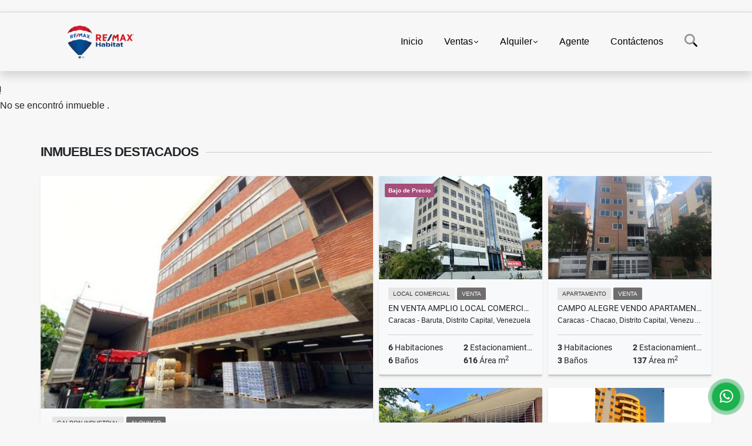

--- FILE ---
content_type: text/html; charset=UTF-8
request_url: https://remaxhabitat.com/apartamento-venta-manzanares-caracas-baruta/7386028
body_size: 9925
content:
<!DOCTYPE html>
<html lang="es">
    <head>
        <meta charset="utf-8">
        <meta name="viewport" content="width=device-width, initial-scale=1.0, user-scalable=no">
        <meta name="author" content="Wasi.co">
        <meta name="description" content="Se vende este funcional&amp;nbsp;apartamento&amp;nbsp;de 98,56 m2 muy bien distribuidos, en Manzanares, una de las urbanizaciones m&amp;aacute;s tranquilas y seguras del E">
        <meta name="Keywords" content="Bienes raíces en Venezuela Miranda, Inmuebles, casas, apartamentos, lotes y fincas para la venta y alquiler en Venezuela Miranda Urbanización Chuao">
        <meta name="Language" content="Spanish">
        <meta name="Designer" content="www.wasi.co">
        <meta name="distribution" content="Global">
        <meta name="Robots" content="INDEX,FOLLOW">
        <meta name="csrf-token" content="hVQeJ167dQpVRmQc6yDbgliFyF14aC2EBcUgi4mU">

        <title>Vendo Apartamento de 99 m2 Manzanares 3H,2B,2E,1M listo para mudarte - US$65,000 USD</title>

        <!-- og tags -->
        <meta property="og:description" content="Se vende este funcional&amp;nbsp;apartamento&amp;nbsp;de 98,56 m2 muy bien distribuidos, en Manzanares, una de las urbanizaciones m&amp;aacute;s tranquilas y seguras del E" />
        <meta property="og:title" content="Vendo Apartamento de 99 m2 Manzanares 3H,2B,2E,1M listo para mudarte - US$65,000 USD" />
        <meta property="og:type" content="website" />
        <meta property="og:url" content="https://remaxhabitat.com/apartamento-venta-manzanares-caracas-baruta/7386028" />
        <meta property="og:image" content="https://images.wasi.co/inmuebles/b62270320240405080324.jpg" />
        <meta property="og:image:width" content="300" />
        <meta property="og:image:height" content="225" />
        <meta property="og:site_name" content="remaxhabitat.com" />

        <!-- og tags google+ -->
        <meta itemprop="description" content="Se vende este funcional&amp;nbsp;apartamento&amp;nbsp;de 98,56 m2 muy bien distribuidos, en Manzanares, una de las urbanizaciones m&amp;aacute;s tranquilas y seguras del E">

        <!-- og tags twitter-->
        <meta name="twitter:card" value="Se vende este funcional&amp;nbsp;apartamento&amp;nbsp;de 98,56 m2 muy bien distribuidos, en Manzanares, una de las urbanizaciones m&amp;aacute;s tranquilas y seguras del E">

                    <link href="https://images.wasi.co/inmuebles/b62270320240405080324.jpg" rel="image_src"/>
        
        <link rel="shortcut icon" href="https://images.wasi.co/empresas/f20220602101009.png" />
        <!-- ------------ Main Style ------------ -->
                    <link href="https://remaxhabitat.com/css/v1/pro27b/style.min.css?v11769606969" async rel="stylesheet" type="text/css"/>
            <link href="https://remaxhabitat.com/css/v1/pro27b/fonts.min.css?v11769606969" async rel="stylesheet" type="text/css"/>
                                          <!--<link href="https://remaxhabitat.com/custom-css/ffffff.min.css" async rel="stylesheet" type="text/css"/>-->
                                          <!--skin colors-->
        <!--<link href="css/skin/{color}.min.css" rel="stylesheet" type="text/css"/>-->
        <!--<link rel="stylesheet" href="https://cdn.jsdelivr.net/npm/bootstrap-select@1.14.0-beta3/dist/css/bootstrap-select.min.css">-->

                        <style>
          .primary-bg {
  background-color: #ffffff;
}
.primary-txt {
  color: #333333;
}
.primary-link {
  color: #333333 !important;
}
.primary-link:hover, .primary-link:active, .primary-link:focus, .primary-link:focus-visible {
  color: #333333 !important;
  opacity: 0.6;
}
.primary-bg500 {
  background-color: #e6e6e6 !important;
  color: #333333 !important;
}
.primary-btn500, .btn-dark {
  background-color: #e0e0e0 !important;
  border-color: #e0e0e0 !important;
  color: #333333 !important;
}
.primary-btn500:hover, .btn-dark:hover {
  background-color: #ccc !important;
}
.primary-bd {
  border-color: #ffffff !important;
}
.primary-bd500 {
  border-color: #ccc !important;
}
.primary-h500 {
  color: #e0e0e0 !important;
}

                  </style>
                            <!-- Google Tag Manager -->
<script>(function(w,d,s,l,i){w[l]=w[l]||[];w[l].push({'gtm.start':
new Date().getTime(),event:'gtm.js'});var f=d.getElementsByTagName(s)[0],
j=d.createElement(s),dl=l!='dataLayer'?'&l='+l:'';j.async=true;j.src=
'https://www.googletagmanager.com/gtm.js?id='+i+dl;f.parentNode.insertBefore(j,f);
})(window,document,'script','dataLayer','GTM-WXDTQ989');</script>
<!-- End Google Tag Manager -->

<!-- Google Tag Manager (noscript) -->
<noscript><iframe src="https://www.googletagmanager.com/ns.html?id=GTM-WXDTQ989"
height="0" width="0" style="display:none;visibility:hidden"></iframe></noscript>
<!-- End Google Tag Manager (noscript) -->
                        <script src="https://www.google.com/recaptcha/api.js?hl=es" async defer></script>
    </head>
    <body>
            <section id="gLang" >
    <div class="googleLang container-lg">
        <div id="google_translate_element"></div>
    </div>
</section>
<nav class="navbar navbar-expand-xl sticky-top shadow primary-bd">
    <div class="container-lg">
        <a class="navbar-brand primary-txt"  href="https://remaxhabitat.com"><img src="https://images.wasi.co/empresas/b20220602101009.png"  data-2x="https://images.wasi.co/empresas/2xb20220602101009.png" onerror="this.src='https://images.wasi.co/empresas/b20220602101009.png'" title="Logo empresa"
                                                                     class="logo img-fluid" alt="remax habitat">
                            </a>
        <button class="navbar-toggler" data-bs-toggle="offcanvas" data-bs-target="#offcanvasExample" aria-controls="offcanvasExample">
            <div class="hamburger-toggle">
                <div class="hamburger">
                    <span></span>
                    <span></span>
                    <span></span>
                </div>
            </div>
        </button>
        <div class="navbarcollapse navbar-collapse justify-content-end" id="navbar-content">
            <ul class="navbar-nav">
                <li class="nav-item" ><a class="nav-link" href="https://remaxhabitat.com" >Inicio</a></li>
                                                                    <li class="nav-item dropdown"><a class="nav-link dropdown-toggle" data-bs-toggle="dropdown" data-bs-auto-close="outside" href="https://remaxhabitat.com/s/ventas">Ventas</a>
                        <ul class="dropdown-menu shadow">
                                                                                                                                                            <li><a class="dropdown-item" href="https://remaxhabitat.com/s/apartamento/ventas?id_property_type=2&amp;business_type%5B0%5D=for_sale">Apartamento (153)</a></li>
                                                                                                                                                                                                                                                                                                                                                                                <li><a class="dropdown-item" href="https://remaxhabitat.com/s/casa/ventas?id_property_type=1&amp;business_type%5B0%5D=for_sale">Casa (87)</a></li>
                                                                                                                                <li><a class="dropdown-item" href="https://remaxhabitat.com/s/casa-campestre/ventas?id_property_type=11&amp;business_type%5B0%5D=for_sale">Casa Campestre (1)</a></li>
                                                                                                                                                                                                                                                                                                                                                                                                                                                                                                        <li><a class="dropdown-item" href="https://remaxhabitat.com/s/edificio/ventas?id_property_type=16&amp;business_type%5B0%5D=for_sale">Edificio (11)</a></li>
                                                                                                                                <li><a class="dropdown-item" href="https://remaxhabitat.com/s/estacionamientos/ventas?id_property_type=26&amp;business_type%5B0%5D=for_sale">Estacionamientos (1)</a></li>
                                                                                                                                                                                                                                                        <li><a class="dropdown-item" href="https://remaxhabitat.com/s/galpon-industrial/ventas?id_property_type=23&amp;business_type%5B0%5D=for_sale">Galpon Industrial (7)</a></li>
                                                                                                                                                                                                                                                        <li><a class="dropdown-item" href="https://remaxhabitat.com/s/hoteles/ventas?id_property_type=12&amp;business_type%5B0%5D=for_sale">Hoteles (3)</a></li>
                                                                                                                                                                                            <li><a class="dropdown-item" href="https://remaxhabitat.com/s/local-comercial/ventas?id_property_type=3&amp;business_type%5B0%5D=for_sale">Local comercial (72)</a></li>
                                                                                                                                <li><a class="dropdown-item" href="https://remaxhabitat.com/s/lote-comercial/ventas?id_property_type=6&amp;business_type%5B0%5D=for_sale">Lote Comercial (1)</a></li>
                                                                                                                                                                                                                                                        <li><a class="dropdown-item" href="https://remaxhabitat.com/s/oficina/ventas?id_property_type=4&amp;business_type%5B0%5D=for_sale">Oficina (41)</a></li>
                                                                                                                                                                                            <li><a class="dropdown-item" href="https://remaxhabitat.com/s/penthouse/ventas?id_property_type=21&amp;business_type%5B0%5D=for_sale">Penthouse (25)</a></li>
                                                                                                                                                                                            <li><a class="dropdown-item" href="https://remaxhabitat.com/s/terreno/ventas?id_property_type=32&amp;business_type%5B0%5D=for_sale">Terreno (22)</a></li>
                                                                                    </ul>
                    </li>
                                                                                    <li class="nav-item dropdown"><a class="nav-link dropdown-toggle" data-bs-toggle="dropdown" data-bs-auto-close="outside" href="https://remaxhabitat.com/s/alquiler">Alquiler</a>
                        <ul class="dropdown-menu shadow">
                                                                                                <li><a class="dropdown-item" href="https://remaxhabitat.com/s/anexo/alquiler?id_property_type=14&amp;business_type%5B0%5D=for_rent">Anexo (4)</a></li>
                                                                                                                                <li><a class="dropdown-item" href="https://remaxhabitat.com/s/apartamento/alquiler?id_property_type=2&amp;business_type%5B0%5D=for_rent">Apartamento (68)</a></li>
                                                                                                                                                                                                                                                                                                                                                                                <li><a class="dropdown-item" href="https://remaxhabitat.com/s/casa/alquiler?id_property_type=1&amp;business_type%5B0%5D=for_rent">Casa (10)</a></li>
                                                                                                                                                                                                                                                                                                                                                                                                                                                                                                                                                                    <li><a class="dropdown-item" href="https://remaxhabitat.com/s/edificio/alquiler?id_property_type=16&amp;business_type%5B0%5D=for_rent">Edificio (4)</a></li>
                                                                                                                                                                                                                                                                                                                    <li><a class="dropdown-item" href="https://remaxhabitat.com/s/galpon-industrial/alquiler?id_property_type=23&amp;business_type%5B0%5D=for_rent">Galpon Industrial (11)</a></li>
                                                                                                                                                                                                                                                                                                                                                                                <li><a class="dropdown-item" href="https://remaxhabitat.com/s/local-comercial/alquiler?id_property_type=3&amp;business_type%5B0%5D=for_rent">Local comercial (87)</a></li>
                                                                                                                                                                                                                                                                                                                    <li><a class="dropdown-item" href="https://remaxhabitat.com/s/oficina/alquiler?id_property_type=4&amp;business_type%5B0%5D=for_rent">Oficina (54)</a></li>
                                                                                                                                                                                            <li><a class="dropdown-item" href="https://remaxhabitat.com/s/penthouse/alquiler?id_property_type=21&amp;business_type%5B0%5D=for_rent">Penthouse (5)</a></li>
                                                                                                                                                                                                            </ul>
                    </li>
                                                                                                                                                                <li class="nav-item"><a class="nav-link" href="https://remaxhabitat.com/asesores" >Agente</a></li>
                                                                                <li class="nav-item"><a class="nav-link" href="https://remaxhabitat.com/main-contactenos.htm" >Contáctenos</a></li>
                <li class="nav-item d-none d-xl-block">
                    <a class="nav-link show_hide" href="#" tabindex="-1"><i class="fa-duotone fa-search"></i></a>
                </li>
                <!--li class="nav-item d-none d-lg-block d-xl-block">
                    <a class="nav-link" href="#" tabindex="-1" data-bs-toggle-theme="true" aria-disabled="true"><i class="fa-duotone fa-light-switch-on"></i></a>
                </li-->
            </ul>
        </div>
    </div>
</nav>
<!--mobile search-->
<div class="slidingSearch bg-body-tertiary shadow">
    <div class="container-fix">
        <form method="GET" action="https://remaxhabitat.com/s" accept-charset="UTF-8" onSubmit="$(&#039;input[type=&quot;submit&quot;]&#039;).attr(&quot;disabled&quot;,&quot;disabled&quot;);">
        <div class="input-group">
                    <input type="text" class="form-control" aria-label="" placeholder="Buscar por:" name="match" value=""  aria-describedby="button-addon2">
                    <button type="submit" class="btn primary-btn500 btn-outline-primary show_hide"> Buscar </button>
        </div>
        </form>
    </div>
</div>
<div class="offcanvas offcanvas-start" tabindex="-1" id="offcanvasExample" aria-labelledby="offcanvasExampleLabel">
    <div class="offcanvas-header">
        <h5 class="offcanvas-title" id="offcanvasExampleLabel">Menú</h5>
        <button type="button" class="btn-close" data-bs-dismiss="offcanvas" aria-label="Close"></button>
    </div>
    <div class="offcanvas-body">
        <div class="adv-panel"></div>

        <h5>Buscar por:</h5>
        <form method="GET" action="https://remaxhabitat.com/s" accept-charset="UTF-8" onSubmit="$(&#039;input[type=&quot;submit&quot;]&#039;).attr(&quot;disabled&quot;,&quot;disabled&quot;);">
        <div class="input-group">
                    <input type="text" class="form-control" aria-label="" placeholder="Buscar por:" name="match" value="">
                    <button type="submit" class="btn primary-btn500 btn-outline-secondary show_hide"> Buscar </button>
        </div>
        </form>
    </div>
</div>
                    <section>
            <div class="area-content ">
                <!-- mensage-->
                <div class="msg_empty">
                    <div class="text">
                        <i class="far fa-exclamation"></i>
                        <p> No se encontró inmueble .</p>
                    </div>
                </div>
                <!-- end mensage-->
                <section>
        <div class="container-fluid container-fix">
            <div class="areaInmuebles container-fix">
                <div class="head border border-top-0 border-end-0 border-start-0 primary-bd500">
                    <h3>INMUEBLES <STRONG>DESTACADOS</STRONG></h3>
                </div>
                <div class="list-properties">
                    <div class="row">
                                                                                   <div class="col-md-6 col-lg-6">
                                    <div class="item shadow-sm bg-body-tertiary border border-3 border-top-0 border-end-0 border-start-0 primary-bd500 ">
        <figure>
        <a href="https://remaxhabitat.com/galpon-industrial-alquiler-boleita-norte-caracas-sucre/9294286" class="fill object-fit-cover">
            <img data-sizes="auto" src="https://image.wasi.co/[base64]" class="fill-box" alt="excelente local galpon deposito piso industrial boleita norte 410m2">
        </a>
    </figure>
    <div class="body">
        <span class="tag1 primary-bg500 primary-t500">GALPON INDUSTRIAL</span> <span class="tag2">
            ALQUILER
        </span>
        <h2><a href="https://remaxhabitat.com/galpon-industrial-alquiler-boleita-norte-caracas-sucre/9294286" class="t8-title link">Excelente Local Galpon Deposito  Piso Industrial Boleita Norte  410M2</a></h2>
        <div class="ubicacion  t8-title">Caracas - Sucre, Distrito Capital, Venezuela</div>
        <div class="info_details">
            <div class="row">
                <div class="col-6 ellipsis"><strong>1</strong> Habitaciones</div>
                <div class="col-6 ellipsis"><strong>0</strong> Estacionamientos</div>
                <div class="col-6 ellipsis"><strong>4</strong> Baños</div>
                                <div class="col-6 ellipsis"><strong>410</strong> Área m<sup>2</sup> </div>
                            </div>
        </div>
    </div>
    <a href="https://remaxhabitat.com/galpon-industrial-alquiler-boleita-norte-caracas-sucre/9294286" style="text-decoration: none">
      <div class="areaPrecio">
          <div class="row">
                                                                                      <div class="col-5"></div>
                      <div class="col-7 text-end">
                          <span class="ttPrices">Alquiler</span>
                          <p class=" t8-title">US$2,800 <small>USD</small></p>
                      </div>
                                          </div>
      </div>
    </a>
</div>
                                </div>
                                                                                                                                                                                                                                                                                                                                                                                                                                                                                                                                                                                                                                                            <div class="col-md-6 col-lg-6">
                            <div class="row">
                                                                                                                                                                              <div class="col-md-6">
                                            <div class="item shadow-sm bg-body-tertiary border border-3 border-top-0 border-end-0 border-start-0 primary-bd500 item_small">
            <div class="areaTags">
                            <span class="tag-estado" data-color="#a64d79">Bajo de Precio</span>
                                </div>
        <figure>
        <a href="https://remaxhabitat.com/local-comercial-venta-la-trinidad-caracas-baruta/7551442" class="fill object-fit-cover">
            <img data-sizes="auto" src="https://image.wasi.co/[base64]" class="fill-box" alt="en venta amplio local comercial a pie de calle la trinidad">
        </a>
    </figure>
    <div class="body">
        <span class="tag1 primary-bg500 primary-t500">LOCAL COMERCIAL</span> <span class="tag2">
            VENTA
        </span>
        <h2><a href="https://remaxhabitat.com/local-comercial-venta-la-trinidad-caracas-baruta/7551442" class="t8-title link">En venta amplio Local Comercial a pie de calle , La Trinidad </a></h2>
        <div class="ubicacion  t8-title">Caracas - Baruta, Distrito Capital, Venezuela</div>
        <div class="info_details">
            <div class="row">
                <div class="col-6 ellipsis"><strong>6</strong> Habitaciones</div>
                <div class="col-6 ellipsis"><strong>2</strong> Estacionamientos</div>
                <div class="col-6 ellipsis"><strong>6</strong> Baños</div>
                                <div class="col-6 ellipsis"><strong>616</strong> Área m<sup>2</sup> </div>
                            </div>
        </div>
    </div>
    <a href="https://remaxhabitat.com/local-comercial-venta-la-trinidad-caracas-baruta/7551442" style="text-decoration: none">
      <div class="areaPrecio">
          <div class="row">
                                                                    <div class="col-5"></div>
                      <div class="col-7 text-end">
                          <span class="ttPrices">Venta</span>
                          <p class=" t8-title">US$650,000 <small>USD</small></p>
                      </div>
                                                            </div>
      </div>
    </a>
</div>
                                        </div>
                                                                                                                                              <div class="col-md-6">
                                            <div class="item shadow-sm bg-body-tertiary border border-3 border-top-0 border-end-0 border-start-0 primary-bd500 item_small">
        <figure>
        <a href="https://remaxhabitat.com/apartamento-venta-campo-alegre-caracas-chacao/9580994" class="fill object-fit-cover">
            <img data-sizes="auto" src="https://image.wasi.co/[base64]" class="fill-box" alt="campo alegre vendo apartamento 137m2 piso bajo mogo">
        </a>
    </figure>
    <div class="body">
        <span class="tag1 primary-bg500 primary-t500">APARTAMENTO</span> <span class="tag2">
            VENTA
        </span>
        <h2><a href="https://remaxhabitat.com/apartamento-venta-campo-alegre-caracas-chacao/9580994" class="t8-title link">Campo Alegre VENDO apartamento 137m2 piso bajo (mogo)</a></h2>
        <div class="ubicacion  t8-title">Caracas - Chacao, Distrito Capital, Venezuela</div>
        <div class="info_details">
            <div class="row">
                <div class="col-6 ellipsis"><strong>3</strong> Habitaciones</div>
                <div class="col-6 ellipsis"><strong>2</strong> Estacionamientos</div>
                <div class="col-6 ellipsis"><strong>3</strong> Baños</div>
                                <div class="col-6 ellipsis"><strong>137</strong> Área m<sup>2</sup> </div>
                            </div>
        </div>
    </div>
    <a href="https://remaxhabitat.com/apartamento-venta-campo-alegre-caracas-chacao/9580994" style="text-decoration: none">
      <div class="areaPrecio">
          <div class="row">
                                                                    <div class="col-5"></div>
                      <div class="col-7 text-end">
                          <span class="ttPrices">Venta</span>
                          <p class=" t8-title">US$290,000 <small>USD</small></p>
                      </div>
                                                            </div>
      </div>
    </a>
</div>
                                        </div>
                                                                                                                                              <div class="col-md-6">
                                            <div class="item shadow-sm bg-body-tertiary border border-3 border-top-0 border-end-0 border-start-0 primary-bd500 item_small">
        <figure>
        <a href="https://remaxhabitat.com/casa-venta-la-floresta-caracas-chacao/9320921" class="fill object-fit-cover">
            <img data-sizes="auto" src="https://image.wasi.co/[base64]" class="fill-box" alt="amplia casa en venta la floresta 638m">
        </a>
    </figure>
    <div class="body">
        <span class="tag1 primary-bg500 primary-t500">CASA</span> <span class="tag2">
            VENTA
        </span>
        <h2><a href="https://remaxhabitat.com/casa-venta-la-floresta-caracas-chacao/9320921" class="t8-title link">Amplia Casa en venta La Floresta 638m</a></h2>
        <div class="ubicacion  t8-title">Caracas - Chacao, Distrito Capital, Venezuela</div>
        <div class="info_details">
            <div class="row">
                <div class="col-6 ellipsis"><strong>4</strong> Habitaciones</div>
                <div class="col-6 ellipsis"><strong>2</strong> Estacionamientos</div>
                <div class="col-6 ellipsis"><strong>4</strong> Baños</div>
                                <div class="col-6 ellipsis"><strong>638</strong> Área m<sup>2</sup> </div>
                            </div>
        </div>
    </div>
    <a href="https://remaxhabitat.com/casa-venta-la-floresta-caracas-chacao/9320921" style="text-decoration: none">
      <div class="areaPrecio">
          <div class="row">
                                                                    <div class="col-5"></div>
                      <div class="col-7 text-end">
                          <span class="ttPrices">Venta</span>
                          <p class=" t8-title">US$360,000 <small>USD</small></p>
                      </div>
                                                            </div>
      </div>
    </a>
</div>
                                        </div>
                                                                                                                                              <div class="col-md-6">
                                            <div class="item shadow-sm bg-body-tertiary border border-3 border-top-0 border-end-0 border-start-0 primary-bd500 item_small">
        <figure>
        <a href="https://remaxhabitat.com/apartamento-venta-la-union-caracas-el-hatillo/9696734" class="fill object-fit-cover">
            <img data-sizes="auto" src="https://image.wasi.co/[base64]" class="fill-box" alt="en venta acogedor apartamento en la urb la union">
        </a>
    </figure>
    <div class="body">
        <span class="tag1 primary-bg500 primary-t500">APARTAMENTO</span> <span class="tag2">
            VENTA
        </span>
        <h2><a href="https://remaxhabitat.com/apartamento-venta-la-union-caracas-el-hatillo/9696734" class="t8-title link">En Venta  Acogedor Apartamento en la Urb La Union</a></h2>
        <div class="ubicacion  t8-title">Caracas - El Hatillo, Distrito Capital, Venezuela</div>
        <div class="info_details">
            <div class="row">
                <div class="col-6 ellipsis"><strong>2</strong> Habitaciones</div>
                <div class="col-6 ellipsis"><strong>2</strong> Estacionamientos</div>
                <div class="col-6 ellipsis"><strong>2</strong> Baños</div>
                                <div class="col-6 ellipsis"><strong>80.5</strong> Área m<sup>2</sup> </div>
                            </div>
        </div>
    </div>
    <a href="https://remaxhabitat.com/apartamento-venta-la-union-caracas-el-hatillo/9696734" style="text-decoration: none">
      <div class="areaPrecio">
          <div class="row">
                                                                    <div class="col-5"></div>
                      <div class="col-7 text-end">
                          <span class="ttPrices">Venta</span>
                          <p class=" t8-title">US$90,000 <small>USD</small></p>
                      </div>
                                                            </div>
      </div>
    </a>
</div>
                                        </div>
                                                                                                                                                                                                                                                                                                                                                                                                                                                                                                                                                                                    </div>
                        </div>
                        <div class="col-lg-12">
                            <div class="row">
                                                                                                                                                                                                                                                                                                                                                                                                                                                                <div class="col-md-3">
                                            <div class="item shadow-sm bg-body-tertiary border border-3 border-top-0 border-end-0 border-start-0 primary-bd500 item_small">
        <figure>
        <a href="https://remaxhabitat.com/oficina-alquiler-las-mercedes-caracas-baruta/9127420" class="fill object-fit-cover">
            <img data-sizes="auto" src="https://image.wasi.co/[base64]" class="fill-box" alt="cubiculo con bano en alquiler paseo las mercedes">
        </a>
    </figure>
    <div class="body">
        <span class="tag1 primary-bg500 primary-t500">OFICINA</span> <span class="tag2">
            ALQUILER
        </span>
        <h2><a href="https://remaxhabitat.com/oficina-alquiler-las-mercedes-caracas-baruta/9127420" class="t8-title link">Cubiculo con baño en Alquiler ,PASEO LAS MERCEDES</a></h2>
        <div class="ubicacion  t8-title">Caracas - Baruta, Distrito Capital, Venezuela</div>
        <div class="info_details">
            <div class="row">
                <div class="col-6 ellipsis"><strong>0</strong> Habitaciones</div>
                <div class="col-6 ellipsis"><strong>0</strong> Estacionamientos</div>
                <div class="col-6 ellipsis"><strong>0</strong> Baños</div>
                                <div class="col-6 ellipsis"><strong>9</strong> Área m<sup>2</sup> </div>
                            </div>
        </div>
    </div>
    <a href="https://remaxhabitat.com/oficina-alquiler-las-mercedes-caracas-baruta/9127420" style="text-decoration: none">
      <div class="areaPrecio">
          <div class="row">
                                                                                      <div class="col-5"></div>
                      <div class="col-7 text-end">
                          <span class="ttPrices">Alquiler</span>
                          <p class=" t8-title">US$300 <small>USD</small></p>
                      </div>
                                          </div>
      </div>
    </a>
</div>
                                        </div>
                                                                                                                                                <div class="col-md-3">
                                            <div class="item shadow-sm bg-body-tertiary border border-3 border-top-0 border-end-0 border-start-0 primary-bd500 item_small">
        <figure>
        <a href="https://remaxhabitat.com/terreno-venta-los-robles-caracas-el-hatillo/9455811" class="fill object-fit-cover">
            <img data-sizes="auto" src="https://image.wasi.co/[base64]" class="fill-box" alt="el hatillo los robles terreno en venta 439m2">
        </a>
    </figure>
    <div class="body">
        <span class="tag1 primary-bg500 primary-t500">TERRENO</span> <span class="tag2">
            VENTA
        </span>
        <h2><a href="https://remaxhabitat.com/terreno-venta-los-robles-caracas-el-hatillo/9455811" class="t8-title link">EL HATILLO LOS ROBLES TERRENO EN VENTA 439M2</a></h2>
        <div class="ubicacion  t8-title">Caracas - El Hatillo, Distrito Capital, Venezuela</div>
        <div class="info_details">
            <div class="row">
                <div class="col-6 ellipsis"><strong>0</strong> Habitaciones</div>
                <div class="col-6 ellipsis"><strong>0</strong> Estacionamientos</div>
                <div class="col-6 ellipsis"><strong>0</strong> Baños</div>
                            </div>
        </div>
    </div>
    <a href="https://remaxhabitat.com/terreno-venta-los-robles-caracas-el-hatillo/9455811" style="text-decoration: none">
      <div class="areaPrecio">
          <div class="row">
                                                                    <div class="col-5"></div>
                      <div class="col-7 text-end">
                          <span class="ttPrices">Venta</span>
                          <p class=" t8-title">US$6,000 <small>USD</small></p>
                      </div>
                                                            </div>
      </div>
    </a>
</div>
                                        </div>
                                                                                                                                                <div class="col-md-3">
                                            <div class="item shadow-sm bg-body-tertiary border border-3 border-top-0 border-end-0 border-start-0 primary-bd500 item_small">
        <figure>
        <a href="https://remaxhabitat.com/oficina-alquiler-las-mercedes-caracas-baruta/8611982" class="fill object-fit-cover">
            <img data-sizes="auto" src="https://image.wasi.co/[base64]" class="fill-box" alt="oficina en alquiler en torre corporativa en las mercedes 3062">
        </a>
    </figure>
    <div class="body">
        <span class="tag1 primary-bg500 primary-t500">OFICINA</span> <span class="tag2">
            ALQUILER
        </span>
        <h2><a href="https://remaxhabitat.com/oficina-alquiler-las-mercedes-caracas-baruta/8611982" class="t8-title link">Oficina en  alquiler en Torre Corporativa en Las Mercedes, 306²</a></h2>
        <div class="ubicacion  t8-title">Caracas - Baruta, Distrito Capital, Venezuela</div>
        <div class="info_details">
            <div class="row">
                <div class="col-6 ellipsis"><strong>0</strong> Habitaciones</div>
                <div class="col-6 ellipsis"><strong>8</strong> Estacionamientos</div>
                <div class="col-6 ellipsis"><strong>3</strong> Baños</div>
                                <div class="col-6 ellipsis"><strong>306</strong> Área m<sup>2</sup> </div>
                            </div>
        </div>
    </div>
    <a href="https://remaxhabitat.com/oficina-alquiler-las-mercedes-caracas-baruta/8611982" style="text-decoration: none">
      <div class="areaPrecio">
          <div class="row">
                                                                                      <div class="col-5"></div>
                      <div class="col-7 text-end">
                          <span class="ttPrices">Alquiler</span>
                          <p class=" t8-title">US$14,000 <small>USD</small></p>
                      </div>
                                          </div>
      </div>
    </a>
</div>
                                        </div>
                                                                                                                                                <div class="col-md-3">
                                            <div class="item shadow-sm bg-body-tertiary border border-3 border-top-0 border-end-0 border-start-0 primary-bd500 item_small">
        <figure>
        <a href="https://remaxhabitat.com/local-comercial-alquiler-el-hatillo-caracas-el-hatillo/8978830" class="fill object-fit-cover">
            <img data-sizes="auto" src="https://image.wasi.co/[base64]" class="fill-box" alt="alquiler de restaurante amoblado en plaza el hatillo neg">
        </a>
    </figure>
    <div class="body">
        <span class="tag1 primary-bg500 primary-t500">LOCAL COMERCIAL</span> <span class="tag2">
            ALQUILER
        </span>
        <h2><a href="https://remaxhabitat.com/local-comercial-alquiler-el-hatillo-caracas-el-hatillo/8978830" class="t8-title link">Alquiler de Restaurante Amoblado en Plaza El Hatillo Neg</a></h2>
        <div class="ubicacion  t8-title">Caracas - El Hatillo, Distrito Capital, Venezuela</div>
        <div class="info_details">
            <div class="row">
                <div class="col-6 ellipsis"><strong>0</strong> Habitaciones</div>
                <div class="col-6 ellipsis"><strong>0</strong> Estacionamientos</div>
                <div class="col-6 ellipsis"><strong>4</strong> Baños</div>
                                <div class="col-6 ellipsis"><strong>168</strong> Área m<sup>2</sup> </div>
                            </div>
        </div>
    </div>
    <a href="https://remaxhabitat.com/local-comercial-alquiler-el-hatillo-caracas-el-hatillo/8978830" style="text-decoration: none">
      <div class="areaPrecio">
          <div class="row">
                                                                                      <div class="col-5"></div>
                      <div class="col-7 text-end">
                          <span class="ttPrices">Alquiler</span>
                          <p class=" t8-title">US$3,500 <small>USD</small></p>
                      </div>
                                          </div>
      </div>
    </a>
</div>
                                        </div>
                                                                                                                                                <div class="col-md-3">
                                            <div class="item shadow-sm bg-body-tertiary border border-3 border-top-0 border-end-0 border-start-0 primary-bd500 item_small">
        <figure>
        <a href="https://remaxhabitat.com/oficina-venta-las-mercedes-caracas-baruta/9560528" class="fill object-fit-cover">
            <img data-sizes="auto" src="https://image.wasi.co/[base64]" class="fill-box" alt="las mercedes vendo oficina 65m2 obra gris y con vista al avila">
        </a>
    </figure>
    <div class="body">
        <span class="tag1 primary-bg500 primary-t500">OFICINA</span> <span class="tag2">
            VENTA
        </span>
        <h2><a href="https://remaxhabitat.com/oficina-venta-las-mercedes-caracas-baruta/9560528" class="t8-title link">LAS MERCEDES. VENDO OFICINA 65M2, OBRA GRIS Y CON VISTA AL AVILA</a></h2>
        <div class="ubicacion  t8-title">Caracas - Baruta, Distrito Capital, Venezuela</div>
        <div class="info_details">
            <div class="row">
                <div class="col-6 ellipsis"><strong>1</strong> Habitaciones</div>
                <div class="col-6 ellipsis"><strong>1</strong> Estacionamientos</div>
                <div class="col-6 ellipsis"><strong>1</strong> Baño</div>
                                <div class="col-6 ellipsis"><strong>66</strong> Área m<sup>2</sup> </div>
                            </div>
        </div>
    </div>
    <a href="https://remaxhabitat.com/oficina-venta-las-mercedes-caracas-baruta/9560528" style="text-decoration: none">
      <div class="areaPrecio">
          <div class="row">
                                                                    <div class="col-5"></div>
                      <div class="col-7 text-end">
                          <span class="ttPrices">Venta</span>
                          <p class=" t8-title">US$235,980 <small>USD</small></p>
                      </div>
                                                            </div>
      </div>
    </a>
</div>
                                        </div>
                                                                                                                                                <div class="col-md-3">
                                            <div class="item shadow-sm bg-body-tertiary border border-3 border-top-0 border-end-0 border-start-0 primary-bd500 item_small">
        <figure>
        <a href="https://remaxhabitat.com/edificio-alquiler-santa-monica-caracas-libertador/7318707" class="fill object-fit-cover">
            <img data-sizes="auto" src="https://image.wasi.co/[base64]" class="fill-box" alt="se alquila edificio comercial de 2250 m2 en santa monica">
        </a>
    </figure>
    <div class="body">
        <span class="tag1 primary-bg500 primary-t500">EDIFICIO</span> <span class="tag2">
            ALQUILER
        </span>
        <h2><a href="https://remaxhabitat.com/edificio-alquiler-santa-monica-caracas-libertador/7318707" class="t8-title link">Se Alquila Edificio Comercial de 2250 M2 en Santa Mónica </a></h2>
        <div class="ubicacion  t8-title">Caracas - Libertador, Distrito Capital, Venezuela</div>
        <div class="info_details">
            <div class="row">
                <div class="col-6 ellipsis"><strong>0</strong> Habitaciones</div>
                <div class="col-6 ellipsis"><strong>29</strong> Estacionamientos</div>
                <div class="col-6 ellipsis"><strong>0</strong> Baños</div>
                                <div class="col-6 ellipsis"><strong>2250</strong> Área m<sup>2</sup> </div>
                            </div>
        </div>
    </div>
    <a href="https://remaxhabitat.com/edificio-alquiler-santa-monica-caracas-libertador/7318707" style="text-decoration: none">
      <div class="areaPrecio">
          <div class="row">
                                                                                      <div class="col-5"></div>
                      <div class="col-7 text-end">
                          <span class="ttPrices">Alquiler</span>
                          <p class=" t8-title">US$20,000 <small>USD</small></p>
                      </div>
                                          </div>
      </div>
    </a>
</div>
                                        </div>
                                                                                                                                                <div class="col-md-3">
                                            <div class="item shadow-sm bg-body-tertiary border border-3 border-top-0 border-end-0 border-start-0 primary-bd500 item_small">
        <figure>
        <a href="https://remaxhabitat.com/local-comercial-alquiler-catia-caracas-libertador/9656206" class="fill object-fit-cover">
            <img data-sizes="auto" src="https://image.wasi.co/[base64]" class="fill-box" alt="alquiler de local comercial en catia 250m2 a 3200">
        </a>
    </figure>
    <div class="body">
        <span class="tag1 primary-bg500 primary-t500">LOCAL COMERCIAL</span> <span class="tag2">
            ALQUILER
        </span>
        <h2><a href="https://remaxhabitat.com/local-comercial-alquiler-catia-caracas-libertador/9656206" class="t8-title link">Alquiler de Local Comercial en Catia 250m2 a 3200$</a></h2>
        <div class="ubicacion  t8-title">Caracas - Libertador, Distrito Capital, Venezuela</div>
        <div class="info_details">
            <div class="row">
                <div class="col-6 ellipsis"><strong>0</strong> Habitaciones</div>
                <div class="col-6 ellipsis"><strong>2</strong> Estacionamientos</div>
                <div class="col-6 ellipsis"><strong>1</strong> Baño</div>
                                <div class="col-6 ellipsis"><strong>250</strong> Área m<sup>2</sup> </div>
                            </div>
        </div>
    </div>
    <a href="https://remaxhabitat.com/local-comercial-alquiler-catia-caracas-libertador/9656206" style="text-decoration: none">
      <div class="areaPrecio">
          <div class="row">
                                                                                      <div class="col-5"></div>
                      <div class="col-7 text-end">
                          <span class="ttPrices">Alquiler</span>
                          <p class=" t8-title">US$3,200 <small>USD</small></p>
                      </div>
                                          </div>
      </div>
    </a>
</div>
                                        </div>
                                                                                                </div>
                        </div>
                    </div>
                </div>
            </div>
        </div>
    </section>
            </div>
        </section>
        </div>
        <footer id="footer_app">
    <div class="mask"></div>
    <div class="container-fluid">
        <div class="areaFooter container-fix">
            <div class="row">
                <div class="col-lg-12">
                    <div class="about">
                        <i class="fal fa-info-circle"></i>
                                                    <h4>QUIÉNES SOMOS</h4>
                            <span class="line primary-bg"></span>
                            <p>Somos una empresa dedicada a los servicios profesionales e integrales del sector inmobiliario como la compra, venta y alquiler de inmuebles, con agentes comprometidos a garantizar una atención personalizada e innovadora a nuestros clientes, propietarios y colegas. </p>
                                                <p>
                            <a href="/main-contenido-cat-6.htm">Políticas de privacidad</a>
                        </p>
                    </div>
                </div>

                <div class="col-lg-12 col-md-12">
                    <div class="row">
                        <div class="col-lg-3 col-md-6">
                            <div class="content">
                                <i class="fal fa-phone"></i>
                                <h4>TELÉFONO</h4>
                                <span class="line primary-bg"></span>
                                                                    <p>
                                        <a href="tel:+584124224828">+584124224828</a>
                                    </p>
                                                                                                <p>
                                    <a href="tel:+582129597008">
                                        +582129597008
                                    </a>
                                </p>
                                                            </div>
                        </div>
                        <div class="col-lg-3 col-md-6">
                            <div class="content">
                                <i class="fal fa-map-marker-alt"></i>
                                <h4>UBICACIÓN</h4>
                                <span class="line primary-bg"></span>
                                <address>
                                    Av. La Estancia, Centro Comercial Ciudad Tamanaco (C.C.C.T.), Torre B, Piso 4, Oficina B-402, Chuao, Caracas, Venezuela.<br>
                                    <strong>Caracas - Chacao - Distrito Capital - Venezuela</strong>
                                </address>
                            </div>
                        </div>
                        <div class="col-lg-3 col-md-6">
                            <div class="content">
                                <i class="fal fa-envelope-open"></i>
                                <h4>EMAIL</h4>
                                <span class="line primary-bg"></span>
                                <p>
                                    <a href="mailto:&#114;&#101;&#109;&#97;&#120;&#104;&#97;&#98;&#105;&#116;&#97;&#116;&#46;&#118;&#101;&#64;&#103;&#109;&#97;&#105;&#108;&#46;&#99;&#111;&#109;" class="notranslate">&#114;&#101;&#109;&#97;&#120;&#104;&#97;&#98;&#105;&#116;&#97;&#116;&#46;&#118;&#101;&#64;&#103;&#109;&#97;&#105;&#108;&#46;&#99;&#111;&#109;</a>
                                </p>
                            </div>
                        </div>
                                                <div class="col-lg-3 col-md-6">
                            <div class="content">
                                <i class="fal fa-share-alt"></i>
                                <h4>REDES SOCIALES</h4>
                                <span class="line primary-bg"></span>
                                <ul class="follow d-flex justify-content-center">
                                                                            <li><a href="https://www.facebook.com/remax.habitat" target="_blank" data-follow="facebook" title="facebook"><span>Facebook</span></a></li>
                                                                                                                <li><a href="https://www.twitter.com/habitatremax" target="_blank" data-follow="x-twitter" title="x-twitter"><span>X</span></a></li>
                                                                                                                <li><a href="https://www.instagram.com/remax.habitat.ve" target="_blank" data-follow="instagram" title="instagram"><span>Instagram</span></a></li>
                                                                                                                                                                                </ul>
                            </div>
                        </div>
                                            </div>
                </div>
            </div>
        </div>
    </div>
</footer>
    <!--Whatsapp Widget-->
<div class="whatsApp_widget">
    <div class="box-chat webp">
        <div class="get-comment-close close-widget-top"><i class="far fa-times"></i></div>
        <div class="head">
            <div class="row">
                <div class="col-9">
                    <figure><img src="https://images.wasi.co/empresas/b20220602101009.png" alt="RE/MAX Hábitat"></figure>
                    <div class="empresa">
                        <span class="tt1">RE/MAX Hábitat</span>
                        <span class="tt2">Whatsapp</span>
                    </div>
                </div>
                <div class="col-3 text-right">
                    <i class="fab fa-whatsapp"></i>
                </div>
            </div>
        </div>
        <div class="body">
            <div class="tag-label">Hoy</div>
            <div class="welcome_text arrow_box">
                Hola, buen día. Cómo puedo ayudarle el día de hoy?
                <span id="msg-time"></span>
            </div>
            <p>&nbsp;</p>
        </div>
        <div class="foot">
            <div class="input-group">
                <textarea id="text_whatsapp" data-autoresize rows="1" class="form-control textarea_whatsapp" placeholder="Enviar mensaje"></textarea>
                <div class="input-group-append">
                    <span id="send_w" class="input-group-text" onClick="javascript: window.open('https://wa.me/584124224828?text=' + document.getElementById('text_whatsapp').value);"><i class="fas fa-paper-plane"></i></span>
                </div>
            </div>
        </div>
    </div>

    <div class="sonar-wrapper">
        <div class="sonar-emitter">
            <div class="sonar-wave"></div>
        </div>
    </div>

    <div id="get-comment-btn" class="btn-whatsapp">
        <a href="#?"> <i class="fab fa-whatsapp"></i></a>
    </div>
</div>
<!--end-->
    <section id="Bottom" class="primary-bg500 primary-t500">
  <div class="container-fluid">
    <div class="areaBottom container-fix">
        <div class="row">
            <div class="col-md-6 hidden-sm-down">
                <div class="copy">
                    ©2026 <strong>remaxhabitat.com</strong>, todos los derechos reservados.
                </div>
            </div>
                        <div class="col-md-6 align-self-center">
                <div class="by">
                    <span>Powered by:</span> <b>wasi.co</b>
                </div>
            </div>
                    </div>
    </div>
  </div>
</section>

    <!-- Modal -->
<div id="modal_offer">
    <div class="modal fade" id="modelId" tabindex="-1" role="dialog" aria-labelledby="modelTitleId" aria-hidden="true">
        <div class="modal-dialog modal-sm" role="document">
            <div class="modal-content modal-ofertar" style="border-radius: 3px">
                <div class="modal-header">
                    <h5 class="modal-title" id="exampleModalCenterTitle">Ofertar</h5>
                    <button type="button" class="close" data-dismiss="modal" aria-label="Close">
                        <span aria-hidden="true">&times;</span>
                    </button>

                </div>
                <form-offer-property
                        city="858605"
                        country="95"
                        region="1866"
                />
            </div>
        </div>
    </div>
</div>    <!-- Modal -->
<div id="modal_offer">
    <div class="modal fade" id="modelId" tabindex="-1" role="dialog" aria-labelledby="modelTitleId" aria-hidden="true">
        <div class="modal-dialog modal-sm" role="document">
            <div class="modal-content modal-ofertar" style="border-radius: 3px">
                <div class="modal-header">
                    <h5 class="modal-title" id="exampleModalCenterTitle">Ofertar</h5>
                    <button type="button" class="close" data-dismiss="modal" aria-label="Close">
                        <span aria-hidden="true">&times;</span>
                    </button>

                </div>
                <form-offer-property
                        city="858605"
                        country="95"
                        region="1866"
                />
            </div>
        </div>
    </div>
</div>    
                <script>
            var lang_locale = 'es';
            window.lang_custom = {"id_empresa":62270,"lang":"es","country_iso":"ve","es":{"models\/business_type":{"actions":{"sale":"Venta","transfer":"Permuta"},"rent":"Alquiler|Alquiler","sale":"Venta|Ventas"},"models\/company":{"contact_us":"Cont\u00e1ctenos","my_company":"Nuestra Empresa"},"models\/location":{"region":{"label":"Estado"},"city":{"label":"Municipio"},"location":{"label":"No Aplica"},"zone":{"label":"Urbanizaci\u00f3n"}},"models\/news":{"label":"Blog|Blog"},"models\/property":{"area":{"label":"\u00c1rea"},"availability":{"rented":"Alquilado"},"bedroom":"Habitaci\u00f3n|Habitaciones","floor":"Nro. de piso","garage":"Estacionamientos","maintenance_fee":"Condominio","property_condition":{"used":"Usado"}},"models\/property_feature":{"id":{"4":"Amoblado"}},"models\/property_type":{"id":{"2":"Apartamento|Apartamentos","3":"Local comercial","5":"Parcela funeraria","7":"Finca","11":"Casa Campestre","14":"Anexo|Anexo","21":"Penthouse","25":"Habitaci\u00f3n","27":"Cortijo","29":"Isla"}},"models\/service":{"label":"Servicio|Servicios"},"models\/user":{"label":"Agente|Agente"}}};
        </script>
        <script>
            var city_label = 'Municipio';
                                    var iso_country = 'VE';
        </script>
        <!-- Global JS -->
        <script src="https://remaxhabitat.com/js/v1/pro27b/global.min.js?v11769606969"></script>
                  <script src="https://remaxhabitat.com/js/app2.js?v11769606969"></script>
                        <!--<script src="https://cdn.jsdelivr.net/npm/bootstrap-select@1.14.0-beta3/dist/js/bootstrap-select.min.js"></script>-->
                <script src="https://remaxhabitat.com/js/lazyload.min.js?v11769606969" async></script>
                <script src="https://remaxhabitat.com/js/webp.js?v11769606969" async></script>
                                <script defer type="text/javascript">
            var _paq = _paq || [];
            /* tracker methods like "setCustomDimension" should be called before "trackPageView" */
            _paq.push(['trackPageView']);
            _paq.push(['enableLinkTracking']);
            (function() {
                var u="//wasiz.com/";
                _paq.push(['setTrackerUrl', u+'piwik.php']);
                _paq.push(['setSiteId', '42404']);
                var d=document, g=d.createElement('script'), s=d.getElementsByTagName('script')[0];
                g.type='text/javascript'; g.async=true; g.defer=true; g.src=u+'piwik.js'; s.parentNode.insertBefore(g,s);
            })();
        </script>
                                <script>
            setTimeout(function() {
                var headID = document.getElementsByTagName("head")[0];
                var newScript = document.createElement('script');
                newScript.src = '//translate.google.com/translate_a/element.js?cb=googleTranslateElementInit';
                headID.appendChild(newScript);
            }, 2000);
        </script>
        <script>
            function googleTranslateElementInit() {
                new google.translate.TranslateElement({
                    pageLanguage: 'es',
                    includedLanguages: 'de,en,pt,ru,fr,fa,zh-CN,zh-TW,ar,it,es,nl',
                    layout: google.translate.TranslateElement.InlineLayout.SIMPLE
                }, 'google_translate_element');
            }
        </script>
                                    <script>
        new Vue({
            el: '#app',
            mounted: function () {
                var customer={
                    first_name: '',
                    last_name: '',
                    email: '',
                    phone: '',
                };
                if(customer.first_name){
                    bus.$emit('contact-sent',{
                        email: customer.email,
                        phone: customer.phone,
                        first_name: customer.first_name,
                        last_name: customer.last_name
                    });
                }
            }
        });
    </script>
            <script>
        new Vue({
            el: '#footer_app',
        });
    </script>
            <script>
            (function(d, s, id) {
                var js, fjs = d.getElementsByTagName(s)[0];
                if (d.getElementById(id)) return;
                js = d.createElement(s); js.id = id;
                js.src = 'https://connect.facebook.net/es/sdk.js#xfbml=1&version=v3.2&autoLogAppEvents=1';
                fjs.parentNode.insertBefore(js, fjs);
            }(document, 'script', 'facebook-jssdk'));
        </script>
            <script>
            new Vue({
                el: '#modal_offer',
            });
        </script>
            <input type="text" id="trc" value="" disabled="disabled" style="display: none">
    </body>
</html>
